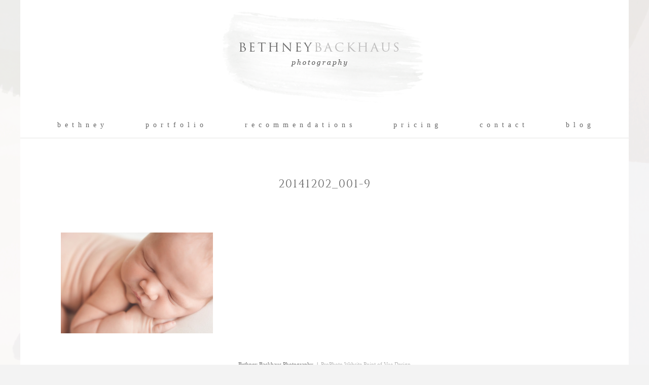

--- FILE ---
content_type: text/html; charset=UTF-8
request_url: http://www.bethneybackhaus.com/72-2/20141202_001-9/
body_size: 6606
content:
<!DOCTYPE html>
<html lang="en-US"><!-- p5 build #406 -->
<head>
	<title>20141202_001-9 - Orlando Newborn Photography | Bethney Backhaus Photography</title>
	<meta charset="UTF-8" />
	<meta http-equiv="imagetoolbar" content="no" />
	<meta http-equiv="X-UA-Compatible" content="IE=edge" />
	<meta name="description" content="Bethney Backhaus is an on location, natural light, modern lifestyle, and portrait photographer specializing in family, child, baby, newborn, and maternity photography. Bethney Backhaus is located an hour north of Orlando, FL and serves the surrounding Orlando and Lake County, FL area." />
	<meta name="keywords" content="Mount Dora FL, Eustis FL, Tavares FL, Leesburg FL, Central Florida, Orlando FL, Mt. Dora Florida, Central Florida, Lake County, FL" />
	<meta property="og:site_name" content="Orlando Newborn Photography | Bethney Backhaus Photography" />
	<meta property="og:type" content="article" />
	<meta property="og:title" content="20141202_001-9" />
	<meta property="og:url" content="http://www.bethneybackhaus.com/72-2/20141202_001-9/" />
	<meta property="og:description" content="Bethney Backhaus is an on location, natural light, modern lifestyle, and portrait photographer specializing in family, child, baby, newborn, and maternity photography. Bethney Backhaus is located an hour north of Orlando, FL and serves the surrounding Orlando and Lake County, FL area." />
	<meta property="og:image" content="http://www.bethneybackhaus.com/website/wp-content/uploads/2012/08/20141202_001-9.jpg" />
	<meta name="pinterest" content="nohover" />
	<link rel="stylesheet" href="//netdna.bootstrapcdn.com/font-awesome/4.3.0/css/font-awesome.css" id="fa-styles"/>

	<!-- wp_head() elements -->
	<meta name='robots' content='index, follow, max-image-preview:large, max-snippet:-1, max-video-preview:-1' />
	
	<!-- This site is optimized with the Yoast SEO plugin v24.9 - https://yoast.com/wordpress/plugins/seo/ -->
	<link rel="canonical" href="http://www.bethneybackhaus.com/72-2/20141202_001-9/" />
	<meta property="og:locale" content="en_US" />
	<meta property="og:type" content="article" />
	<meta property="og:title" content="20141202_001-9 - Orlando Newborn Photography | Bethney Backhaus Photography" />
	<meta property="og:url" content="http://www.bethneybackhaus.com/72-2/20141202_001-9/" />
	<meta property="og:site_name" content="Orlando Newborn Photography | Bethney Backhaus Photography" />
	<meta property="article:publisher" content="http://www.facebook.com/bethneybackhausphotography" />
	<meta property="og:image" content="http://www.bethneybackhaus.com/72-2/20141202_001-9" />
	<meta property="og:image:width" content="1001" />
	<meta property="og:image:height" content="667" />
	<meta property="og:image:type" content="image/jpeg" />
	<script type="application/ld+json" class="yoast-schema-graph">{"@context":"https://schema.org","@graph":[{"@type":"WebPage","@id":"http://www.bethneybackhaus.com/72-2/20141202_001-9/","url":"http://www.bethneybackhaus.com/72-2/20141202_001-9/","name":"20141202_001-9 - Orlando Newborn Photography | Bethney Backhaus Photography","isPartOf":{"@id":"http://www.bethneybackhaus.com/#website"},"primaryImageOfPage":{"@id":"http://www.bethneybackhaus.com/72-2/20141202_001-9/#primaryimage"},"image":{"@id":"http://www.bethneybackhaus.com/72-2/20141202_001-9/#primaryimage"},"thumbnailUrl":"http://www.bethneybackhaus.com/website/wp-content/uploads/2012/08/20141202_001-9.jpg","datePublished":"2015-01-03T16:12:08+00:00","breadcrumb":{"@id":"http://www.bethneybackhaus.com/72-2/20141202_001-9/#breadcrumb"},"inLanguage":"en-US","potentialAction":[{"@type":"ReadAction","target":["http://www.bethneybackhaus.com/72-2/20141202_001-9/"]}]},{"@type":"ImageObject","inLanguage":"en-US","@id":"http://www.bethneybackhaus.com/72-2/20141202_001-9/#primaryimage","url":"http://www.bethneybackhaus.com/website/wp-content/uploads/2012/08/20141202_001-9.jpg","contentUrl":"http://www.bethneybackhaus.com/website/wp-content/uploads/2012/08/20141202_001-9.jpg","width":1001,"height":667},{"@type":"BreadcrumbList","@id":"http://www.bethneybackhaus.com/72-2/20141202_001-9/#breadcrumb","itemListElement":[{"@type":"ListItem","position":1,"name":"Home","item":"http://www.bethneybackhaus.com/"},{"@type":"ListItem","position":2,"name":"20141202_001-9"}]},{"@type":"WebSite","@id":"http://www.bethneybackhaus.com/#website","url":"http://www.bethneybackhaus.com/","name":"Orlando Newborn Photography | Bethney Backhaus Photography","description":"Bethney of Bethney Backhaus Photography is an Orlando Newborn Photographer also specializing in family, maternity and baby photography in Orlando, Florida and surrounding areas including but not limited to Mount Dora and Winter Park.","potentialAction":[{"@type":"SearchAction","target":{"@type":"EntryPoint","urlTemplate":"http://www.bethneybackhaus.com/?s={search_term_string}"},"query-input":{"@type":"PropertyValueSpecification","valueRequired":true,"valueName":"search_term_string"}}],"inLanguage":"en-US"}]}</script>
	<!-- / Yoast SEO plugin. -->
	
	
	<link rel="alternate" type="application/rss+xml" title="Orlando Newborn Photography | Bethney Backhaus Photography &raquo; 20141202_001-9 Comments Feed" href="http://www.bethneybackhaus.com/72-2/20141202_001-9/feed/" />
	<link rel="alternate" title="oEmbed (JSON)" type="application/json+oembed" href="http://www.bethneybackhaus.com/wp-json/oembed/1.0/embed?url=http%3A%2F%2Fwww.bethneybackhaus.com%2F72-2%2F20141202_001-9%2F" />
	<link rel="alternate" title="oEmbed (XML)" type="text/xml+oembed" href="http://www.bethneybackhaus.com/wp-json/oembed/1.0/embed?url=http%3A%2F%2Fwww.bethneybackhaus.com%2F72-2%2F20141202_001-9%2F&#038;format=xml" />
	<style id='wp-img-auto-sizes-contain-inline-css' type='text/css'>
	img:is([sizes=auto i],[sizes^="auto," i]){contain-intrinsic-size:3000px 1500px}
	/*# sourceURL=wp-img-auto-sizes-contain-inline-css */
	</style>
	<link rel='stylesheet' id='myPinterestBadge-css' href='http://www.bethneybackhaus.com/website/wp-content/plugins/my-pinterest-badge/css/mypinterest.css?ver=6.9' type='text/css' media='all' />
	<link rel='stylesheet' id='jquery.bxslider-css' href='//www.bethneybackhaus.com/website/wp-content/plugins/testimonials-widget/includes/libraries/testimonials-widget/includes/libraries/bxslider-4/dist/jquery.bxslider.css?ver=6.9' type='text/css' media='all' />
	<link rel='stylesheet' id='Axl_Testimonials_Widget-css' href='//www.bethneybackhaus.com/website/wp-content/plugins/testimonials-widget/includes/libraries/testimonials-widget/assets/css/testimonials-widget.css?ver=6.9' type='text/css' media='all' />
	<link rel='stylesheet' id='Axl_Testimonials_Widget_Premium-css' href='//www.bethneybackhaus.com/website/wp-content/plugins/testimonials-widget/assets/css/testimonials-widget-premium.css?ver=6.9' type='text/css' media='all' />
	<link rel='stylesheet' id='testimonials-widget-premium-form-css' href='//www.bethneybackhaus.com/website/wp-content/plugins/testimonials-widget/assets/css/testimonials-widget-premium-form.css?ver=6.9' type='text/css' media='all' />
	<style id='wp-emoji-styles-inline-css' type='text/css'>
	
	img.wp-smiley, img.emoji {
		display: inline !important;
		border: none !important;
		box-shadow: none !important;
		height: 1em !important;
		width: 1em !important;
		margin: 0 0.07em !important;
		vertical-align: -0.1em !important;
		background: none !important;
		padding: 0 !important;
	}
	/*# sourceURL=wp-emoji-styles-inline-css */
	</style>
	<link rel='stylesheet' id='wp-block-library-css' href='http://www.bethneybackhaus.com/website/wp-includes/css/dist/block-library/style.min.css?ver=6.9' type='text/css' media='all' />
	<style id='wp-block-library-inline-css' type='text/css'>
	/*wp_block_styles_on_demand_placeholder:6958f08782c07*/
	/*# sourceURL=wp-block-library-inline-css */
	</style>
	<style id='classic-theme-styles-inline-css' type='text/css'>
	/*! This file is auto-generated */
	.wp-block-button__link{color:#fff;background-color:#32373c;border-radius:9999px;box-shadow:none;text-decoration:none;padding:calc(.667em + 2px) calc(1.333em + 2px);font-size:1.125em}.wp-block-file__button{background:#32373c;color:#fff;text-decoration:none}
	/*# sourceURL=/wp-includes/css/classic-themes.min.css */
	</style>
	<link rel='stylesheet' id='contact-form-7-css' href='http://www.bethneybackhaus.com/website/wp-content/plugins/contact-form-7/includes/css/styles.css?ver=5.8' type='text/css' media='all' />
	<link rel='stylesheet' id='pinterest-pinboard-widget-style-css' href='http://www.bethneybackhaus.com/website/wp-content/plugins/pinterest-pinboard-widget/style.css?v=1&#038;ver=6.9' type='text/css' media='all' />
	<link rel='stylesheet' id='wp-advanced-rp-css-css' href='http://www.bethneybackhaus.com/website/wp-content/plugins/advanced-recent-posts-widget/css/advanced-recent-posts-widget.css?ver=6.9' type='text/css' media='all' />
	<link rel='stylesheet' id='mediaelementjs-styles-css' href='http://www.bethneybackhaus.com/website/wp-content/plugins/media-element-html5-video-and-audio-player/mediaelement/v4/mediaelementplayer.min.css?ver=6.9' type='text/css' media='all' />
	<link rel='stylesheet' id='mediaelementjs-styles-legacy-css' href='http://www.bethneybackhaus.com/website/wp-content/plugins/media-element-html5-video-and-audio-player/mediaelement/v4/mediaelementplayer-legacy.min.css?ver=6.9' type='text/css' media='all' />
	<script type="text/javascript" src="http://www.bethneybackhaus.com/website/wp-content/plugins/my-pinterest-badge/js/mypinterest.js?ver=6.9" id="myPinterestBadge-js"></script>
	<script type="text/javascript" src="http://www.bethneybackhaus.com/website/wp-includes/js/jquery/jquery.min.js?ver=3.7.1" id="jquery-core-js"></script>
	<script type="text/javascript" src="http://www.bethneybackhaus.com/website/wp-includes/js/jquery/jquery-migrate.min.js?ver=3.4.1" id="jquery-migrate-js"></script>
	<script type="text/javascript" src="http://www.bethneybackhaus.com/website/wp-includes/js/underscore.min.js?ver=1.13.7" id="underscore-js"></script>
	<script type="text/javascript" src="http://www.bethneybackhaus.com/website/wp-content/plugins/media-element-html5-video-and-audio-player/mediaelement/v4/mediaelement-and-player.min.js?ver=4.2.8" id="mediaelementjs-scripts-js"></script>
	<link rel="https://api.w.org/" href="http://www.bethneybackhaus.com/wp-json/" /><link rel="alternate" title="JSON" type="application/json" href="http://www.bethneybackhaus.com/wp-json/wp/v2/media/1369" /><link rel="EditURI" type="application/rsd+xml" title="RSD" href="http://www.bethneybackhaus.com/website/xmlrpc.php?rsd" />
	<meta name="generator" content="WordPress 6.9" />
	<link rel='shortlink' href='http://www.bethneybackhaus.com/?p=1369' />
	<meta name="google-site-verification" content="nhwjIRaln0oG7Kx2cTIYbLk4_C2sjk5sauDX601PKgA" /><!-- Pinterest Meta Tag added by Pinterest Verify Meta Tag Plugin v1.3: http://tutskid.com/pinterest-verify-meta-tag/ -->
	<meta name="p:domain_verify" content="69e31a95bdaaa572e9dafaa34ec3c497" />
	
	<!-- END wp_head() elements -->

	<!--[if lt IE 9]>
		<script src="http://www.bethneybackhaus.com/website/wp-content/themes/prophoto5/js/html5shiv.js?ver=406"></script>
	<![endif]-->
	<script src="http://www.bethneybackhaus.com/website/wp-content/uploads/pp/static/1612582244_script.js"></script>
	<link rel="stylesheet" href="http://www.bethneybackhaus.com/website/wp-content/uploads/pp/static/1612582244_style.css" type="text/css"/>
	<link rel="stylesheet" href="http://www.bethneybackhaus.com/website/wp-content/uploads/pp/static/1612582244_retina.css" type="text/css" media="only screen and (-webkit-min-device-pixel-ratio: 1.5)"/>
	<link rel="stylesheet" href="https://fonts.googleapis.com/css?family=Pinyon+Script|Gilda+Display|Cinzel|League+Script|Josefin+Sans&subset=latin,latin-ext" type="text/css"/>
	<link rel="alternate" href="http://www.bethneybackhaus.com/feed/" type="application/rss+xml" title="Orlando Newborn Photography | Bethney Backhaus Photography Posts RSS feed"/>
	<link rel="pingback" href="http://www.bethneybackhaus.com/website/xmlrpc.php"/> 
</head>
<body id="body" class="attachment wp-singular attachment-template-default attachmentid-1369 attachment-jpeg wp-theme-prophoto5 not-mobile article-20141202_001-9">
	<div id="inner-body">

	
	<div id="outer-wrap-centered">

		<div id="middle-wrap">

			<div id="inner-wrap">

				<header class="sc"><div id="logo-wrap"><div id="logo">
	<a href="http://www.bethneybackhaus.com" title="Orlando Newborn Photography | Bethney Backhaus Photography" rel="home" id="logo-img-a">
		<img src="http://www.bethneybackhaus.com/website/wp-content/uploads/pp/images/logo_1450621386.png" id="logo-img" width="442" height="222" alt="Orlando Newborn Photography | Bethney Backhaus Photography logo" />	</a>

	<h2>
		<a href="http://www.bethneybackhaus.com" title="Orlando Newborn Photography | Bethney Backhaus Photography" rel="home">Orlando Newborn Photography | Bethney Backhaus Photography</a>
	</h2>

	<p>
		Bethney of Bethney Backhaus Photography is an Orlando Newborn Photographer also specializing in family, maternity and baby photography in Orlando, Florida and surrounding areas including but not limited to Mount Dora and Winter Park. 
	</p>

</div><!-- #logo -->
</div>
<nav id="primary-nav" class="centered sc">

	<ul class="primary-nav-menu suckerfish sc">

		<li id="primary_nav_menu_item_5" class="text-b-e-t-h-n-e-y mi-type-manual has-children mi-anchor-text first-menu-item" style="padding-top:18px;padding-bottom:18px;">


	<a href="#" class="text-b-e-t-h-n-e-y mi-type-manual has-children mi-anchor-text first-menu-item">b e t h n e y</a>
	<ul style="margin-top:18px;"><li id="primary_nav_menu_item_16" class="text-about-me mi-type-internal mi-page mi-anchor-text">


	<a href="http://www.bethneybackhaus.com/about-me/" class="text-about-me mi-type-internal mi-page mi-anchor-text">About me</a>
	
</li><li id="primary_nav_menu_item_19" class="text-cmpro-daily-project mi-type-manual mi-anchor-text">


	<a href="http://www.clickinmoms.com/cmprodaily/author/bethneybackhaus/" class="text-cmpro-daily-project mi-type-manual mi-anchor-text" target="_blank">CMPro Daily Project</a>
	
</li></ul>
</li><li id="primary_nav_menu_item_1" class="text-p-o-r-t-f-o-l-i-o mi-type-container mi-container has-children mi-anchor-text" style="padding-top:18px;padding-bottom:18px;">


	<a href="#" class="text-p-o-r-t-f-o-l-i-o mi-type-container mi-container has-children mi-anchor-text">p o r t f o l i o</a>
	<ul style="margin-top:18px;"><li id="primary_nav_menu_item_20" class="text-newborns mi-type-internal mi-page mi-anchor-text">


	<a href="http://www.bethneybackhaus.com/orlando-newborn-photographer/" class="text-newborns mi-type-internal mi-page mi-anchor-text">Newborns</a>
	
</li><li id="primary_nav_menu_item_21" class="text-kids mi-type-internal mi-page mi-anchor-text">


	<a href="http://www.bethneybackhaus.com/orlando-kids-photographer/" class="text-kids mi-type-internal mi-page mi-anchor-text">Kids</a>
	
</li><li id="primary_nav_menu_item_15" class="text-families mi-type-internal mi-page mi-anchor-text">


	<a href="http://www.bethneybackhaus.com/orlando-family-photographer/" class="text-families mi-type-internal mi-page mi-anchor-text">Families</a>
	
</li></ul>
</li><li id="primary_nav_menu_item_18" class="text-r-e-c-o-m-m-e-n-d-a-t-i-o-n-s mi-type-internal mi-page mi-anchor-text" style="padding-top:18px;padding-bottom:18px;">


	<a href="http://www.bethneybackhaus.com/kind-words/" class="text-r-e-c-o-m-m-e-n-d-a-t-i-o-n-s mi-type-internal mi-page mi-anchor-text">r e c o m m e n d a t i o n s</a>
	
</li><li id="primary_nav_menu_item_12" class="text-p-r-i-c-i-n-g- mi-type-internal mi-page mi-anchor-text" style="padding-top:18px;padding-bottom:18px;">


	<a href="http://www.bethneybackhaus.com/pricing/" class="text-p-r-i-c-i-n-g- mi-type-internal mi-page mi-anchor-text">p r i c i n g </a>
	
</li><li id="primary_nav_menu_item_17" class="text-c-o-n-t-a-c-t- mi-type-internal mi-page mi-anchor-text" style="padding-top:18px;padding-bottom:18px;">


	<a href="http://www.bethneybackhaus.com/contact/" class="text-c-o-n-t-a-c-t- mi-type-internal mi-page mi-anchor-text">c o n t a c t </a>
	
</li><li id="primary_nav_menu_item_7" class="text-b-l-o-g- mi-type-internal mi-page mi-anchor-text last-menu-item" style="padding-top:18px;padding-bottom:18px;">


	<a href="http://www.bethneybackhaus.com/blog/" class="text-b-l-o-g- mi-type-internal mi-page mi-anchor-text last-menu-item">b l o g </a>
	
</li>
	</ul>

</nav><div id="primary-nav-ajax-receptacle" class="nav-ajax-receptacle sc content-bg"></div></header><div id="contact-form" class="sc" style="display:none">

	
</div><!-- #contact-form--><div id="content-wrap" class="sc">

		<div id="content">

			<article id="article-1369" class="sc post-1369 attachment type-attachment status-inherit" itemscope itemtype="http://schema.org/WebPage">

	<div class="article-wrap sc content-bg">

		<div class="article-wrap-inner">

			<div class="article-header sc normal" data-role="header"><div class="article-title-wrap"><h1 class="article-title entry-title" itemprop="headline">20141202_001-9</h1></div></div>
				<div class="article-content sc pp-img-protect-clicks" data-role="content" itemprop="mainContentOfPage">

				<p class="attachment"><span class="pp-pinit-wrap sc pp-pinit-wrap-"><img src="http://www.bethneybackhaus.com/website/wp-content/uploads/2012/08/20141202_001-9-300x199.jpg" class="attachment-medium size-medium ov-done" width="300" height="199" alt="" /><span class="pp-pinit-overlay " style="width:300px;height:199px;"><a href="" class="pp-pinit-link"><span class="pp-button pp-button-16"><span class="layer layer-1 text-layer">v</span><span class="layer layer-2 text-layer">PIN</span><span class="layer layer-3 text-layer">IMAGE</span><span class="layer layer-4 text-layer">V</span></span></a></span></span></p>

				</div><!-- .article-content -->

				
		</div><!-- .article-wrap-inner -->

		<div class="article-footer"></div>

	</div><!-- .article-wrap -->

</article><!-- #article-1369-->


		</div>

</div>
<div id="copyright-footer" class="content-bg">

	<p id="user-copyright">
		Bethney Backhaus Photography<span class="pipe">|</span><a href="https://pro.photo/" title="ProPhoto5 Blog">ProPhoto Website</a> <A HREF="http://www.pointofvuedesign.com">Point of Vue Design</A> 	</p>

	<div id="wp-footer-action-output">
		<script type="speculationrules">
{"prefetch":[{"source":"document","where":{"and":[{"href_matches":"/*"},{"not":{"href_matches":["/website/wp-*.php","/website/wp-admin/*","/website/wp-content/uploads/*","/website/wp-content/*","/website/wp-content/plugins/*","/website/wp-content/themes/prophoto5/*","/*\\?(.+)"]}},{"not":{"selector_matches":"a[rel~=\"nofollow\"]"}},{"not":{"selector_matches":".no-prefetch, .no-prefetch a"}}]},"eagerness":"conservative"}]}
</script>
<script type="text/javascript">

  var _gaq = _gaq || [];
  _gaq.push(['_setAccount', 'UA-36232231-1']);
  _gaq.push(['_trackPageview']);

  (function() {
    var ga = document.createElement('script'); ga.type = 'text/javascript'; ga.async = true;
    ga.src = ('https:' == document.location.protocol ? 'https://ssl' : 'http://www') + '.google-analytics.com/ga.js';
    var s = document.getElementsByTagName('script')[0]; s.parentNode.insertBefore(ga, s);
  })();

</script>		<!-- Start of StatCounter Code -->
		<script>
			<!--
			var sc_project=8536677;
			var sc_security="0dbcad7e";
					</script>
        <script type="text/javascript" src="https://www.statcounter.com/counter/counter.js" async></script>
		<noscript><div class="statcounter"><a title="web analytics" href="https://statcounter.com/"><img class="statcounter" src="https://c.statcounter.com/8536677/0/0dbcad7e/0/" alt="web analytics" /></a></div></noscript>
		<!-- End of StatCounter Code -->
		<script type="text/javascript" src="http://www.bethneybackhaus.com/website/wp-content/plugins/contact-form-7/includes/swv/js/index.js?ver=5.8" id="swv-js"></script>
<script type="text/javascript" id="contact-form-7-js-extra">
/* <![CDATA[ */
var wpcf7 = {"api":{"root":"http://www.bethneybackhaus.com/wp-json/","namespace":"contact-form-7/v1"}};
//# sourceURL=contact-form-7-js-extra
/* ]]> */
</script>
<script type="text/javascript" src="http://www.bethneybackhaus.com/website/wp-content/plugins/contact-form-7/includes/js/index.js?ver=5.8" id="contact-form-7-js"></script>
<script id="wp-emoji-settings" type="application/json">
{"baseUrl":"https://s.w.org/images/core/emoji/17.0.2/72x72/","ext":".png","svgUrl":"https://s.w.org/images/core/emoji/17.0.2/svg/","svgExt":".svg","source":{"concatemoji":"http://www.bethneybackhaus.com/website/wp-includes/js/wp-emoji-release.min.js?ver=6.9"}}
</script>
<script type="module">
/* <![CDATA[ */
/*! This file is auto-generated */
const a=JSON.parse(document.getElementById("wp-emoji-settings").textContent),o=(window._wpemojiSettings=a,"wpEmojiSettingsSupports"),s=["flag","emoji"];function i(e){try{var t={supportTests:e,timestamp:(new Date).valueOf()};sessionStorage.setItem(o,JSON.stringify(t))}catch(e){}}function c(e,t,n){e.clearRect(0,0,e.canvas.width,e.canvas.height),e.fillText(t,0,0);t=new Uint32Array(e.getImageData(0,0,e.canvas.width,e.canvas.height).data);e.clearRect(0,0,e.canvas.width,e.canvas.height),e.fillText(n,0,0);const a=new Uint32Array(e.getImageData(0,0,e.canvas.width,e.canvas.height).data);return t.every((e,t)=>e===a[t])}function p(e,t){e.clearRect(0,0,e.canvas.width,e.canvas.height),e.fillText(t,0,0);var n=e.getImageData(16,16,1,1);for(let e=0;e<n.data.length;e++)if(0!==n.data[e])return!1;return!0}function u(e,t,n,a){switch(t){case"flag":return n(e,"\ud83c\udff3\ufe0f\u200d\u26a7\ufe0f","\ud83c\udff3\ufe0f\u200b\u26a7\ufe0f")?!1:!n(e,"\ud83c\udde8\ud83c\uddf6","\ud83c\udde8\u200b\ud83c\uddf6")&&!n(e,"\ud83c\udff4\udb40\udc67\udb40\udc62\udb40\udc65\udb40\udc6e\udb40\udc67\udb40\udc7f","\ud83c\udff4\u200b\udb40\udc67\u200b\udb40\udc62\u200b\udb40\udc65\u200b\udb40\udc6e\u200b\udb40\udc67\u200b\udb40\udc7f");case"emoji":return!a(e,"\ud83e\u1fac8")}return!1}function f(e,t,n,a){let r;const o=(r="undefined"!=typeof WorkerGlobalScope&&self instanceof WorkerGlobalScope?new OffscreenCanvas(300,150):document.createElement("canvas")).getContext("2d",{willReadFrequently:!0}),s=(o.textBaseline="top",o.font="600 32px Arial",{});return e.forEach(e=>{s[e]=t(o,e,n,a)}),s}function r(e){var t=document.createElement("script");t.src=e,t.defer=!0,document.head.appendChild(t)}a.supports={everything:!0,everythingExceptFlag:!0},new Promise(t=>{let n=function(){try{var e=JSON.parse(sessionStorage.getItem(o));if("object"==typeof e&&"number"==typeof e.timestamp&&(new Date).valueOf()<e.timestamp+604800&&"object"==typeof e.supportTests)return e.supportTests}catch(e){}return null}();if(!n){if("undefined"!=typeof Worker&&"undefined"!=typeof OffscreenCanvas&&"undefined"!=typeof URL&&URL.createObjectURL&&"undefined"!=typeof Blob)try{var e="postMessage("+f.toString()+"("+[JSON.stringify(s),u.toString(),c.toString(),p.toString()].join(",")+"));",a=new Blob([e],{type:"text/javascript"});const r=new Worker(URL.createObjectURL(a),{name:"wpTestEmojiSupports"});return void(r.onmessage=e=>{i(n=e.data),r.terminate(),t(n)})}catch(e){}i(n=f(s,u,c,p))}t(n)}).then(e=>{for(const n in e)a.supports[n]=e[n],a.supports.everything=a.supports.everything&&a.supports[n],"flag"!==n&&(a.supports.everythingExceptFlag=a.supports.everythingExceptFlag&&a.supports[n]);var t;a.supports.everythingExceptFlag=a.supports.everythingExceptFlag&&!a.supports.flag,a.supports.everything||((t=a.source||{}).concatemoji?r(t.concatemoji):t.wpemoji&&t.twemoji&&(r(t.twemoji),r(t.wpemoji)))});
//# sourceURL=http://www.bethneybackhaus.com/website/wp-includes/js/wp-emoji-loader.min.js
/* ]]> */
</script>
	</div>

</div><!-- #copyright-footer -->

			</div>
		</div><!-- #middle-wrap -->

	</div><!-- #outer-wrap-centered -->

	
	
	</div><!-- #inner-body -->

</body>
</html>
<!-- ProPhoto cache captured -->


--- FILE ---
content_type: text/css
request_url: http://www.bethneybackhaus.com/website/wp-content/uploads/pp/static/1612582244_retina.css
body_size: 208
content:
.content-receptacle-close, .content-receptacle-close {background-image:url(http://www.bethneybackhaus.com/website/wp-content/uploads/pp/images/slidedown-close_2x.png);background-size:20px 20px;}#content .article-content img.lazyload-loading {background-image:url(http://www.bethneybackhaus.com/website/wp-content/uploads/pp/images/ajaxLoadingSpinner_2x.gif);background-size:32px 32px;}

--- FILE ---
content_type: text/javascript
request_url: http://www.bethneybackhaus.com/website/wp-content/plugins/my-pinterest-badge/js/mypinterest.js?ver=6.9
body_size: 230
content:
/* 
 * Pinterest Pin Images on a Page
 */
function mypinterestpinit() {
    var e=document.createElement('script');
    e.setAttribute('type','text/javascript');
    e.setAttribute('charset','UTF-8');
    e.setAttribute('src','http://assets.pinterest.com/js/pinmarklet.js?r='+Math.random()*99999999);
    document.body.appendChild(e);
}